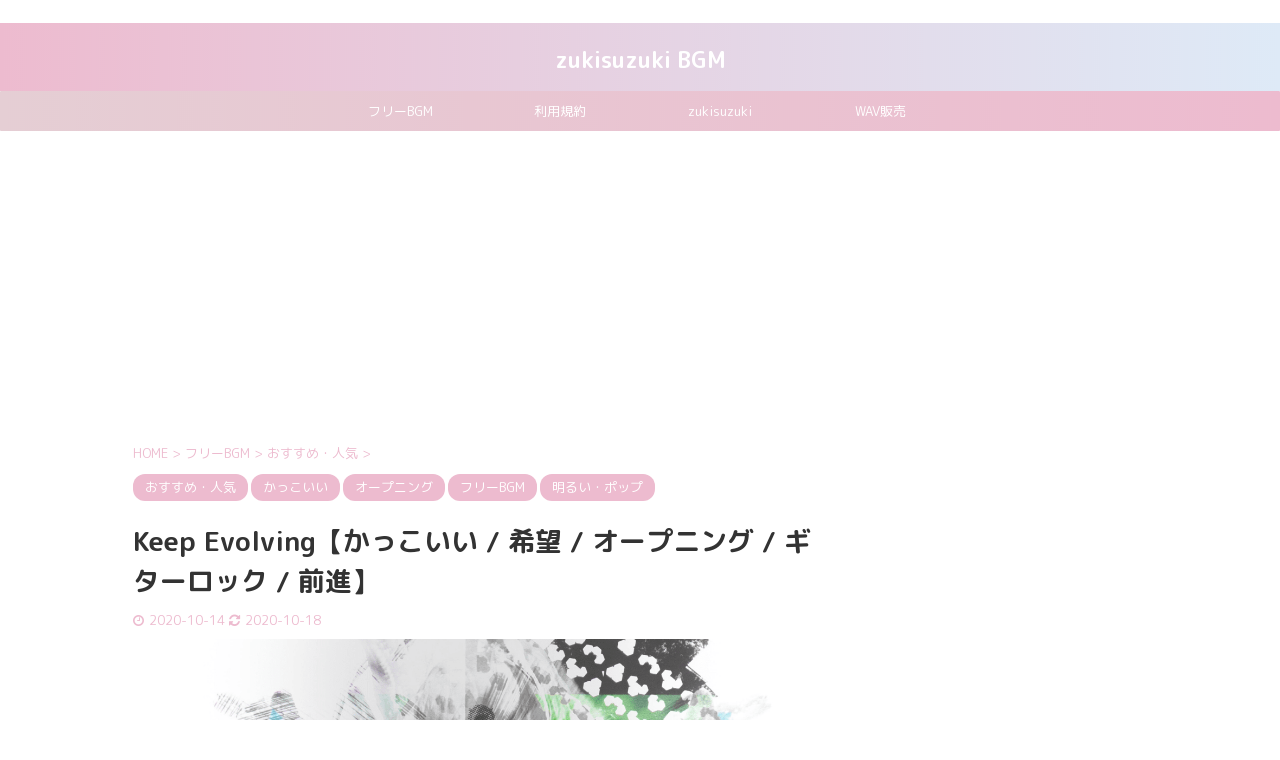

--- FILE ---
content_type: text/html; charset=UTF-8
request_url: https://zukisuzukibgm.com/keep-evolving/
body_size: 18160
content:

<!DOCTYPE html>
<!--[if lt IE 7]>
<html class="ie6" dir="ltr" lang="ja" prefix="og: https://ogp.me/ns#"> <![endif]-->
<!--[if IE 7]>
<html class="i7" dir="ltr" lang="ja" prefix="og: https://ogp.me/ns#"> <![endif]-->
<!--[if IE 8]>
<html class="ie" dir="ltr" lang="ja" prefix="og: https://ogp.me/ns#"> <![endif]-->
<!--[if gt IE 8]><!-->
<html dir="ltr" lang="ja" prefix="og: https://ogp.me/ns#" class="s-navi-search-overlay">
	<!--<![endif]-->
	<head prefix="og: http://ogp.me/ns# fb: http://ogp.me/ns/fb# article: http://ogp.me/ns/article#">
		<meta charset="UTF-8" >
		<meta name="viewport" content="width=device-width,initial-scale=1.0,user-scalable=no,viewport-fit=cover">
		<meta name="format-detection" content="telephone=no" >

		
		<link rel="alternate" type="application/rss+xml" title="zukisuzuki BGM RSS Feed" href="https://zukisuzukibgm.com/feed/" />
		<link rel="pingback" href="https://zukisuzukibgm.com/xmlrpc.php" >
		<!--[if lt IE 9]>
		<script src="https://zukisuzukibgm.com/wp-content/themes/affinger5/js/html5shiv.js"></script>
		<![endif]-->
				
		<!-- All in One SEO 4.9.3 - aioseo.com -->
	<meta name="robots" content="max-snippet:-1, max-image-preview:large, max-video-preview:-1" />
	<meta name="author" content="zukisuzuki BGM"/>
	<link rel="canonical" href="https://zukisuzukibgm.com/keep-evolving/" />
	<meta name="generator" content="All in One SEO (AIOSEO) 4.9.3" />
		<meta property="og:locale" content="ja_JP" />
		<meta property="og:site_name" content="zukisuzuki BGM" />
		<meta property="og:type" content="article" />
		<meta property="og:title" content="Keep Evolving【かっこいい / 希望 / オープニング / ギターロック / 前進】 | zukisuzuki BGM" />
		<meta property="og:url" content="https://zukisuzukibgm.com/keep-evolving/" />
		<meta property="og:image" content="https://zukisuzukibgm.com/wp-content/uploads/2020/08/1996e65026044530abde2fc3a7263ae8-scaled.jpg" />
		<meta property="og:image:secure_url" content="https://zukisuzukibgm.com/wp-content/uploads/2020/08/1996e65026044530abde2fc3a7263ae8-scaled.jpg" />
		<meta property="article:tag" content="おすすめ・人気" />
		<meta property="article:tag" content="かっこいい" />
		<meta property="article:tag" content="オープニング" />
		<meta property="article:tag" content="フリーbgm" />
		<meta property="article:tag" content="明るい・ポップ" />
		<meta property="article:tag" content="ギターロック" />
		<meta property="article:tag" content="前進" />
		<meta property="article:tag" content="希望" />
		<meta property="article:published_time" content="2020-10-14T10:00:16+00:00" />
		<meta property="article:modified_time" content="2020-10-17T23:42:09+00:00" />
		<meta name="twitter:card" content="summary" />
		<meta name="twitter:site" content="@zukisuzuki" />
		<meta name="twitter:title" content="Keep Evolving【かっこいい / 希望 / オープニング / ギターロック / 前進】 | zukisuzuki BGM" />
		<meta name="twitter:image" content="https://zukisuzukibgm.com/wp-content/uploads/2020/10/b4af4a925b17615964ac446ad4bb4c0a-9.png" />
		<script type="application/ld+json" class="aioseo-schema">
			{"@context":"https:\/\/schema.org","@graph":[{"@type":"Article","@id":"https:\/\/zukisuzukibgm.com\/keep-evolving\/#article","name":"Keep Evolving\u3010\u304b\u3063\u3053\u3044\u3044 \/ \u5e0c\u671b \/ \u30aa\u30fc\u30d7\u30cb\u30f3\u30b0 \/ \u30ae\u30bf\u30fc\u30ed\u30c3\u30af \/ \u524d\u9032\u3011 | zukisuzuki BGM","headline":"Keep Evolving\u3010\u304b\u3063\u3053\u3044\u3044 \/ \u5e0c\u671b \/ \u30aa\u30fc\u30d7\u30cb\u30f3\u30b0 \/ \u30ae\u30bf\u30fc\u30ed\u30c3\u30af \/ \u524d\u9032\u3011","author":{"@id":"https:\/\/zukisuzukibgm.com\/author\/phk65881\/#author"},"publisher":{"@id":"https:\/\/zukisuzukibgm.com\/#person"},"image":{"@type":"ImageObject","url":"https:\/\/zukisuzukibgm.com\/wp-content\/uploads\/2020\/10\/b4af4a925b17615964ac446ad4bb4c0a-9.png","width":1280,"height":720},"datePublished":"2020-10-14T19:00:16+09:00","dateModified":"2020-10-18T08:42:09+09:00","inLanguage":"ja","mainEntityOfPage":{"@id":"https:\/\/zukisuzukibgm.com\/keep-evolving\/#webpage"},"isPartOf":{"@id":"https:\/\/zukisuzukibgm.com\/keep-evolving\/#webpage"},"articleSection":"\u304a\u3059\u3059\u3081\u30fb\u4eba\u6c17, \u304b\u3063\u3053\u3044\u3044, \u30aa\u30fc\u30d7\u30cb\u30f3\u30b0, \u30d5\u30ea\u30fcBGM, \u660e\u308b\u3044\u30fb\u30dd\u30c3\u30d7, \u30ae\u30bf\u30fc\u30ed\u30c3\u30af, \u524d\u9032, \u5e0c\u671b"},{"@type":"BreadcrumbList","@id":"https:\/\/zukisuzukibgm.com\/keep-evolving\/#breadcrumblist","itemListElement":[{"@type":"ListItem","@id":"https:\/\/zukisuzukibgm.com#listItem","position":1,"name":"\u30db\u30fc\u30e0","item":"https:\/\/zukisuzukibgm.com","nextItem":{"@type":"ListItem","@id":"https:\/\/zukisuzukibgm.com\/category\/bgm\/#listItem","name":"\u30d5\u30ea\u30fcBGM"}},{"@type":"ListItem","@id":"https:\/\/zukisuzukibgm.com\/category\/bgm\/#listItem","position":2,"name":"\u30d5\u30ea\u30fcBGM","item":"https:\/\/zukisuzukibgm.com\/category\/bgm\/","nextItem":{"@type":"ListItem","@id":"https:\/\/zukisuzukibgm.com\/category\/bgm\/popular\/#listItem","name":"\u304a\u3059\u3059\u3081\u30fb\u4eba\u6c17"},"previousItem":{"@type":"ListItem","@id":"https:\/\/zukisuzukibgm.com#listItem","name":"\u30db\u30fc\u30e0"}},{"@type":"ListItem","@id":"https:\/\/zukisuzukibgm.com\/category\/bgm\/popular\/#listItem","position":3,"name":"\u304a\u3059\u3059\u3081\u30fb\u4eba\u6c17","item":"https:\/\/zukisuzukibgm.com\/category\/bgm\/popular\/","nextItem":{"@type":"ListItem","@id":"https:\/\/zukisuzukibgm.com\/keep-evolving\/#listItem","name":"Keep Evolving\u3010\u304b\u3063\u3053\u3044\u3044 \/ \u5e0c\u671b \/ \u30aa\u30fc\u30d7\u30cb\u30f3\u30b0 \/ \u30ae\u30bf\u30fc\u30ed\u30c3\u30af \/ \u524d\u9032\u3011"},"previousItem":{"@type":"ListItem","@id":"https:\/\/zukisuzukibgm.com\/category\/bgm\/#listItem","name":"\u30d5\u30ea\u30fcBGM"}},{"@type":"ListItem","@id":"https:\/\/zukisuzukibgm.com\/keep-evolving\/#listItem","position":4,"name":"Keep Evolving\u3010\u304b\u3063\u3053\u3044\u3044 \/ \u5e0c\u671b \/ \u30aa\u30fc\u30d7\u30cb\u30f3\u30b0 \/ \u30ae\u30bf\u30fc\u30ed\u30c3\u30af \/ \u524d\u9032\u3011","previousItem":{"@type":"ListItem","@id":"https:\/\/zukisuzukibgm.com\/category\/bgm\/popular\/#listItem","name":"\u304a\u3059\u3059\u3081\u30fb\u4eba\u6c17"}}]},{"@type":"Person","@id":"https:\/\/zukisuzukibgm.com\/#person","name":"zukisuzuki BGM","image":{"@type":"ImageObject","@id":"https:\/\/zukisuzukibgm.com\/keep-evolving\/#personImage","url":"https:\/\/zukisuzukibgm.com\/wp-content\/uploads\/2020\/08\/1996e65026044530abde2fc3a7263ae8-1-100x100.jpg","width":96,"height":96,"caption":"zukisuzuki BGM"}},{"@type":"Person","@id":"https:\/\/zukisuzukibgm.com\/author\/phk65881\/#author","url":"https:\/\/zukisuzukibgm.com\/author\/phk65881\/","name":"zukisuzuki BGM","image":{"@type":"ImageObject","@id":"https:\/\/zukisuzukibgm.com\/keep-evolving\/#authorImage","url":"https:\/\/zukisuzukibgm.com\/wp-content\/uploads\/2020\/08\/1996e65026044530abde2fc3a7263ae8-1-100x100.jpg","width":96,"height":96,"caption":"zukisuzuki BGM"}},{"@type":"WebPage","@id":"https:\/\/zukisuzukibgm.com\/keep-evolving\/#webpage","url":"https:\/\/zukisuzukibgm.com\/keep-evolving\/","name":"Keep Evolving\u3010\u304b\u3063\u3053\u3044\u3044 \/ \u5e0c\u671b \/ \u30aa\u30fc\u30d7\u30cb\u30f3\u30b0 \/ \u30ae\u30bf\u30fc\u30ed\u30c3\u30af \/ \u524d\u9032\u3011 | zukisuzuki BGM","inLanguage":"ja","isPartOf":{"@id":"https:\/\/zukisuzukibgm.com\/#website"},"breadcrumb":{"@id":"https:\/\/zukisuzukibgm.com\/keep-evolving\/#breadcrumblist"},"author":{"@id":"https:\/\/zukisuzukibgm.com\/author\/phk65881\/#author"},"creator":{"@id":"https:\/\/zukisuzukibgm.com\/author\/phk65881\/#author"},"image":{"@type":"ImageObject","url":"https:\/\/zukisuzukibgm.com\/wp-content\/uploads\/2020\/10\/b4af4a925b17615964ac446ad4bb4c0a-9.png","@id":"https:\/\/zukisuzukibgm.com\/keep-evolving\/#mainImage","width":1280,"height":720},"primaryImageOfPage":{"@id":"https:\/\/zukisuzukibgm.com\/keep-evolving\/#mainImage"},"datePublished":"2020-10-14T19:00:16+09:00","dateModified":"2020-10-18T08:42:09+09:00"},{"@type":"WebSite","@id":"https:\/\/zukisuzukibgm.com\/#website","url":"https:\/\/zukisuzukibgm.com\/","name":"zukisuzuki BGM","inLanguage":"ja","publisher":{"@id":"https:\/\/zukisuzukibgm.com\/#person"}}]}
		</script>
		<!-- All in One SEO -->

<title>Keep Evolving【かっこいい / 希望 / オープニング / ギターロック / 前進】 | zukisuzuki BGM</title>
<link rel='dns-prefetch' href='//ajax.googleapis.com' />
<style id='wp-img-auto-sizes-contain-inline-css' type='text/css'>
img:is([sizes=auto i],[sizes^="auto," i]){contain-intrinsic-size:3000px 1500px}
/*# sourceURL=wp-img-auto-sizes-contain-inline-css */
</style>
<style id='wp-emoji-styles-inline-css' type='text/css'>

	img.wp-smiley, img.emoji {
		display: inline !important;
		border: none !important;
		box-shadow: none !important;
		height: 1em !important;
		width: 1em !important;
		margin: 0 0.07em !important;
		vertical-align: -0.1em !important;
		background: none !important;
		padding: 0 !important;
	}
/*# sourceURL=wp-emoji-styles-inline-css */
</style>
<style id='wp-block-library-inline-css' type='text/css'>
:root{--wp-block-synced-color:#7a00df;--wp-block-synced-color--rgb:122,0,223;--wp-bound-block-color:var(--wp-block-synced-color);--wp-editor-canvas-background:#ddd;--wp-admin-theme-color:#007cba;--wp-admin-theme-color--rgb:0,124,186;--wp-admin-theme-color-darker-10:#006ba1;--wp-admin-theme-color-darker-10--rgb:0,107,160.5;--wp-admin-theme-color-darker-20:#005a87;--wp-admin-theme-color-darker-20--rgb:0,90,135;--wp-admin-border-width-focus:2px}@media (min-resolution:192dpi){:root{--wp-admin-border-width-focus:1.5px}}.wp-element-button{cursor:pointer}:root .has-very-light-gray-background-color{background-color:#eee}:root .has-very-dark-gray-background-color{background-color:#313131}:root .has-very-light-gray-color{color:#eee}:root .has-very-dark-gray-color{color:#313131}:root .has-vivid-green-cyan-to-vivid-cyan-blue-gradient-background{background:linear-gradient(135deg,#00d084,#0693e3)}:root .has-purple-crush-gradient-background{background:linear-gradient(135deg,#34e2e4,#4721fb 50%,#ab1dfe)}:root .has-hazy-dawn-gradient-background{background:linear-gradient(135deg,#faaca8,#dad0ec)}:root .has-subdued-olive-gradient-background{background:linear-gradient(135deg,#fafae1,#67a671)}:root .has-atomic-cream-gradient-background{background:linear-gradient(135deg,#fdd79a,#004a59)}:root .has-nightshade-gradient-background{background:linear-gradient(135deg,#330968,#31cdcf)}:root .has-midnight-gradient-background{background:linear-gradient(135deg,#020381,#2874fc)}:root{--wp--preset--font-size--normal:16px;--wp--preset--font-size--huge:42px}.has-regular-font-size{font-size:1em}.has-larger-font-size{font-size:2.625em}.has-normal-font-size{font-size:var(--wp--preset--font-size--normal)}.has-huge-font-size{font-size:var(--wp--preset--font-size--huge)}.has-text-align-center{text-align:center}.has-text-align-left{text-align:left}.has-text-align-right{text-align:right}.has-fit-text{white-space:nowrap!important}#end-resizable-editor-section{display:none}.aligncenter{clear:both}.items-justified-left{justify-content:flex-start}.items-justified-center{justify-content:center}.items-justified-right{justify-content:flex-end}.items-justified-space-between{justify-content:space-between}.screen-reader-text{border:0;clip-path:inset(50%);height:1px;margin:-1px;overflow:hidden;padding:0;position:absolute;width:1px;word-wrap:normal!important}.screen-reader-text:focus{background-color:#ddd;clip-path:none;color:#444;display:block;font-size:1em;height:auto;left:5px;line-height:normal;padding:15px 23px 14px;text-decoration:none;top:5px;width:auto;z-index:100000}html :where(.has-border-color){border-style:solid}html :where([style*=border-top-color]){border-top-style:solid}html :where([style*=border-right-color]){border-right-style:solid}html :where([style*=border-bottom-color]){border-bottom-style:solid}html :where([style*=border-left-color]){border-left-style:solid}html :where([style*=border-width]){border-style:solid}html :where([style*=border-top-width]){border-top-style:solid}html :where([style*=border-right-width]){border-right-style:solid}html :where([style*=border-bottom-width]){border-bottom-style:solid}html :where([style*=border-left-width]){border-left-style:solid}html :where(img[class*=wp-image-]){height:auto;max-width:100%}:where(figure){margin:0 0 1em}html :where(.is-position-sticky){--wp-admin--admin-bar--position-offset:var(--wp-admin--admin-bar--height,0px)}@media screen and (max-width:600px){html :where(.is-position-sticky){--wp-admin--admin-bar--position-offset:0px}}

/*# sourceURL=wp-block-library-inline-css */
</style><style id='global-styles-inline-css' type='text/css'>
:root{--wp--preset--aspect-ratio--square: 1;--wp--preset--aspect-ratio--4-3: 4/3;--wp--preset--aspect-ratio--3-4: 3/4;--wp--preset--aspect-ratio--3-2: 3/2;--wp--preset--aspect-ratio--2-3: 2/3;--wp--preset--aspect-ratio--16-9: 16/9;--wp--preset--aspect-ratio--9-16: 9/16;--wp--preset--color--black: #000000;--wp--preset--color--cyan-bluish-gray: #abb8c3;--wp--preset--color--white: #ffffff;--wp--preset--color--pale-pink: #f78da7;--wp--preset--color--vivid-red: #cf2e2e;--wp--preset--color--luminous-vivid-orange: #ff6900;--wp--preset--color--luminous-vivid-amber: #fcb900;--wp--preset--color--light-green-cyan: #7bdcb5;--wp--preset--color--vivid-green-cyan: #00d084;--wp--preset--color--pale-cyan-blue: #8ed1fc;--wp--preset--color--vivid-cyan-blue: #0693e3;--wp--preset--color--vivid-purple: #9b51e0;--wp--preset--color--soft-red: #e6514c;--wp--preset--color--light-grayish-red: #fdebee;--wp--preset--color--vivid-yellow: #ffc107;--wp--preset--color--very-pale-yellow: #fffde7;--wp--preset--color--very-light-gray: #fafafa;--wp--preset--color--very-dark-gray: #313131;--wp--preset--color--original-color-a: #43a047;--wp--preset--color--original-color-b: #795548;--wp--preset--color--original-color-c: #ec407a;--wp--preset--color--original-color-d: #9e9d24;--wp--preset--gradient--vivid-cyan-blue-to-vivid-purple: linear-gradient(135deg,rgb(6,147,227) 0%,rgb(155,81,224) 100%);--wp--preset--gradient--light-green-cyan-to-vivid-green-cyan: linear-gradient(135deg,rgb(122,220,180) 0%,rgb(0,208,130) 100%);--wp--preset--gradient--luminous-vivid-amber-to-luminous-vivid-orange: linear-gradient(135deg,rgb(252,185,0) 0%,rgb(255,105,0) 100%);--wp--preset--gradient--luminous-vivid-orange-to-vivid-red: linear-gradient(135deg,rgb(255,105,0) 0%,rgb(207,46,46) 100%);--wp--preset--gradient--very-light-gray-to-cyan-bluish-gray: linear-gradient(135deg,rgb(238,238,238) 0%,rgb(169,184,195) 100%);--wp--preset--gradient--cool-to-warm-spectrum: linear-gradient(135deg,rgb(74,234,220) 0%,rgb(151,120,209) 20%,rgb(207,42,186) 40%,rgb(238,44,130) 60%,rgb(251,105,98) 80%,rgb(254,248,76) 100%);--wp--preset--gradient--blush-light-purple: linear-gradient(135deg,rgb(255,206,236) 0%,rgb(152,150,240) 100%);--wp--preset--gradient--blush-bordeaux: linear-gradient(135deg,rgb(254,205,165) 0%,rgb(254,45,45) 50%,rgb(107,0,62) 100%);--wp--preset--gradient--luminous-dusk: linear-gradient(135deg,rgb(255,203,112) 0%,rgb(199,81,192) 50%,rgb(65,88,208) 100%);--wp--preset--gradient--pale-ocean: linear-gradient(135deg,rgb(255,245,203) 0%,rgb(182,227,212) 50%,rgb(51,167,181) 100%);--wp--preset--gradient--electric-grass: linear-gradient(135deg,rgb(202,248,128) 0%,rgb(113,206,126) 100%);--wp--preset--gradient--midnight: linear-gradient(135deg,rgb(2,3,129) 0%,rgb(40,116,252) 100%);--wp--preset--font-size--small: 13px;--wp--preset--font-size--medium: 20px;--wp--preset--font-size--large: 36px;--wp--preset--font-size--x-large: 42px;--wp--preset--spacing--20: 0.44rem;--wp--preset--spacing--30: 0.67rem;--wp--preset--spacing--40: 1rem;--wp--preset--spacing--50: 1.5rem;--wp--preset--spacing--60: 2.25rem;--wp--preset--spacing--70: 3.38rem;--wp--preset--spacing--80: 5.06rem;--wp--preset--shadow--natural: 6px 6px 9px rgba(0, 0, 0, 0.2);--wp--preset--shadow--deep: 12px 12px 50px rgba(0, 0, 0, 0.4);--wp--preset--shadow--sharp: 6px 6px 0px rgba(0, 0, 0, 0.2);--wp--preset--shadow--outlined: 6px 6px 0px -3px rgb(255, 255, 255), 6px 6px rgb(0, 0, 0);--wp--preset--shadow--crisp: 6px 6px 0px rgb(0, 0, 0);}:where(.is-layout-flex){gap: 0.5em;}:where(.is-layout-grid){gap: 0.5em;}body .is-layout-flex{display: flex;}.is-layout-flex{flex-wrap: wrap;align-items: center;}.is-layout-flex > :is(*, div){margin: 0;}body .is-layout-grid{display: grid;}.is-layout-grid > :is(*, div){margin: 0;}:where(.wp-block-columns.is-layout-flex){gap: 2em;}:where(.wp-block-columns.is-layout-grid){gap: 2em;}:where(.wp-block-post-template.is-layout-flex){gap: 1.25em;}:where(.wp-block-post-template.is-layout-grid){gap: 1.25em;}.has-black-color{color: var(--wp--preset--color--black) !important;}.has-cyan-bluish-gray-color{color: var(--wp--preset--color--cyan-bluish-gray) !important;}.has-white-color{color: var(--wp--preset--color--white) !important;}.has-pale-pink-color{color: var(--wp--preset--color--pale-pink) !important;}.has-vivid-red-color{color: var(--wp--preset--color--vivid-red) !important;}.has-luminous-vivid-orange-color{color: var(--wp--preset--color--luminous-vivid-orange) !important;}.has-luminous-vivid-amber-color{color: var(--wp--preset--color--luminous-vivid-amber) !important;}.has-light-green-cyan-color{color: var(--wp--preset--color--light-green-cyan) !important;}.has-vivid-green-cyan-color{color: var(--wp--preset--color--vivid-green-cyan) !important;}.has-pale-cyan-blue-color{color: var(--wp--preset--color--pale-cyan-blue) !important;}.has-vivid-cyan-blue-color{color: var(--wp--preset--color--vivid-cyan-blue) !important;}.has-vivid-purple-color{color: var(--wp--preset--color--vivid-purple) !important;}.has-black-background-color{background-color: var(--wp--preset--color--black) !important;}.has-cyan-bluish-gray-background-color{background-color: var(--wp--preset--color--cyan-bluish-gray) !important;}.has-white-background-color{background-color: var(--wp--preset--color--white) !important;}.has-pale-pink-background-color{background-color: var(--wp--preset--color--pale-pink) !important;}.has-vivid-red-background-color{background-color: var(--wp--preset--color--vivid-red) !important;}.has-luminous-vivid-orange-background-color{background-color: var(--wp--preset--color--luminous-vivid-orange) !important;}.has-luminous-vivid-amber-background-color{background-color: var(--wp--preset--color--luminous-vivid-amber) !important;}.has-light-green-cyan-background-color{background-color: var(--wp--preset--color--light-green-cyan) !important;}.has-vivid-green-cyan-background-color{background-color: var(--wp--preset--color--vivid-green-cyan) !important;}.has-pale-cyan-blue-background-color{background-color: var(--wp--preset--color--pale-cyan-blue) !important;}.has-vivid-cyan-blue-background-color{background-color: var(--wp--preset--color--vivid-cyan-blue) !important;}.has-vivid-purple-background-color{background-color: var(--wp--preset--color--vivid-purple) !important;}.has-black-border-color{border-color: var(--wp--preset--color--black) !important;}.has-cyan-bluish-gray-border-color{border-color: var(--wp--preset--color--cyan-bluish-gray) !important;}.has-white-border-color{border-color: var(--wp--preset--color--white) !important;}.has-pale-pink-border-color{border-color: var(--wp--preset--color--pale-pink) !important;}.has-vivid-red-border-color{border-color: var(--wp--preset--color--vivid-red) !important;}.has-luminous-vivid-orange-border-color{border-color: var(--wp--preset--color--luminous-vivid-orange) !important;}.has-luminous-vivid-amber-border-color{border-color: var(--wp--preset--color--luminous-vivid-amber) !important;}.has-light-green-cyan-border-color{border-color: var(--wp--preset--color--light-green-cyan) !important;}.has-vivid-green-cyan-border-color{border-color: var(--wp--preset--color--vivid-green-cyan) !important;}.has-pale-cyan-blue-border-color{border-color: var(--wp--preset--color--pale-cyan-blue) !important;}.has-vivid-cyan-blue-border-color{border-color: var(--wp--preset--color--vivid-cyan-blue) !important;}.has-vivid-purple-border-color{border-color: var(--wp--preset--color--vivid-purple) !important;}.has-vivid-cyan-blue-to-vivid-purple-gradient-background{background: var(--wp--preset--gradient--vivid-cyan-blue-to-vivid-purple) !important;}.has-light-green-cyan-to-vivid-green-cyan-gradient-background{background: var(--wp--preset--gradient--light-green-cyan-to-vivid-green-cyan) !important;}.has-luminous-vivid-amber-to-luminous-vivid-orange-gradient-background{background: var(--wp--preset--gradient--luminous-vivid-amber-to-luminous-vivid-orange) !important;}.has-luminous-vivid-orange-to-vivid-red-gradient-background{background: var(--wp--preset--gradient--luminous-vivid-orange-to-vivid-red) !important;}.has-very-light-gray-to-cyan-bluish-gray-gradient-background{background: var(--wp--preset--gradient--very-light-gray-to-cyan-bluish-gray) !important;}.has-cool-to-warm-spectrum-gradient-background{background: var(--wp--preset--gradient--cool-to-warm-spectrum) !important;}.has-blush-light-purple-gradient-background{background: var(--wp--preset--gradient--blush-light-purple) !important;}.has-blush-bordeaux-gradient-background{background: var(--wp--preset--gradient--blush-bordeaux) !important;}.has-luminous-dusk-gradient-background{background: var(--wp--preset--gradient--luminous-dusk) !important;}.has-pale-ocean-gradient-background{background: var(--wp--preset--gradient--pale-ocean) !important;}.has-electric-grass-gradient-background{background: var(--wp--preset--gradient--electric-grass) !important;}.has-midnight-gradient-background{background: var(--wp--preset--gradient--midnight) !important;}.has-small-font-size{font-size: var(--wp--preset--font-size--small) !important;}.has-medium-font-size{font-size: var(--wp--preset--font-size--medium) !important;}.has-large-font-size{font-size: var(--wp--preset--font-size--large) !important;}.has-x-large-font-size{font-size: var(--wp--preset--font-size--x-large) !important;}
/*# sourceURL=global-styles-inline-css */
</style>

<style id='classic-theme-styles-inline-css' type='text/css'>
/*! This file is auto-generated */
.wp-block-button__link{color:#fff;background-color:#32373c;border-radius:9999px;box-shadow:none;text-decoration:none;padding:calc(.667em + 2px) calc(1.333em + 2px);font-size:1.125em}.wp-block-file__button{background:#32373c;color:#fff;text-decoration:none}
/*# sourceURL=/wp-includes/css/classic-themes.min.css */
</style>
<link rel='stylesheet' id='contact-form-7-css' href='https://zukisuzukibgm.com/wp-content/plugins/contact-form-7/includes/css/styles.css?ver=6.1.4' type='text/css' media='all' />
<link rel='stylesheet' id='lana-downloads-manager-css' href='https://zukisuzukibgm.com/wp-content/plugins/lana-downloads-manager//assets/css/lana-downloads-manager.css?ver=1.12.0' type='text/css' media='all' />
<link rel='stylesheet' id='pz-linkcard-css-css' href='//zukisuzukibgm.com/wp-content/uploads/pz-linkcard/style/style.min.css?ver=2.5.8.5' type='text/css' media='all' />
<link rel='stylesheet' id='ppress-frontend-css' href='https://zukisuzukibgm.com/wp-content/plugins/wp-user-avatar/assets/css/frontend.min.css?ver=4.16.8' type='text/css' media='all' />
<link rel='stylesheet' id='ppress-flatpickr-css' href='https://zukisuzukibgm.com/wp-content/plugins/wp-user-avatar/assets/flatpickr/flatpickr.min.css?ver=4.16.8' type='text/css' media='all' />
<link rel='stylesheet' id='ppress-select2-css' href='https://zukisuzukibgm.com/wp-content/plugins/wp-user-avatar/assets/select2/select2.min.css?ver=6.9' type='text/css' media='all' />
<link rel='stylesheet' id='normalize-css' href='https://zukisuzukibgm.com/wp-content/themes/affinger5/css/normalize.css?ver=1.5.9' type='text/css' media='all' />
<link rel='stylesheet' id='font-awesome-css' href='https://zukisuzukibgm.com/wp-content/themes/affinger5/css/fontawesome/css/font-awesome.min.css?ver=4.7.0' type='text/css' media='all' />
<link rel='stylesheet' id='font-awesome-animation-css' href='https://zukisuzukibgm.com/wp-content/themes/affinger5/css/fontawesome/css/font-awesome-animation.min.css?ver=6.9' type='text/css' media='all' />
<link rel='stylesheet' id='st_svg-css' href='https://zukisuzukibgm.com/wp-content/themes/affinger5/st_svg/style.css?ver=6.9' type='text/css' media='all' />
<link rel='stylesheet' id='slick-css' href='https://zukisuzukibgm.com/wp-content/themes/affinger5/vendor/slick/slick.css?ver=1.8.0' type='text/css' media='all' />
<link rel='stylesheet' id='slick-theme-css' href='https://zukisuzukibgm.com/wp-content/themes/affinger5/vendor/slick/slick-theme.css?ver=1.8.0' type='text/css' media='all' />
<link rel='stylesheet' id='fonts-googleapis-roundedmplus1c-css' href='//fonts.googleapis.com/css?family=M+PLUS+Rounded+1c%3A400%2C700&#038;display=swap&#038;subset=japanese&#038;ver=6.9' type='text/css' media='all' />
<link rel='stylesheet' id='style-css' href='https://zukisuzukibgm.com/wp-content/themes/affinger5/style.css?ver=6.9' type='text/css' media='all' />
<link rel='stylesheet' id='child-style-css' href='https://zukisuzukibgm.com/wp-content/themes/affinger5-child/style.css?ver=6.9' type='text/css' media='all' />
<link rel='stylesheet' id='single-css' href='https://zukisuzukibgm.com/wp-content/themes/affinger5/st-rankcss.php' type='text/css' media='all' />
<link rel='stylesheet' id='st-themecss-css' href='https://zukisuzukibgm.com/wp-content/themes/affinger5/st-themecss-loader.php?ver=6.9' type='text/css' media='all' />
<script type="text/javascript" src="//ajax.googleapis.com/ajax/libs/jquery/1.11.3/jquery.min.js?ver=1.11.3" id="jquery-js"></script>
<script type="text/javascript" src="https://zukisuzukibgm.com/wp-content/plugins/wp-user-avatar/assets/flatpickr/flatpickr.min.js?ver=4.16.8" id="ppress-flatpickr-js"></script>
<script type="text/javascript" src="https://zukisuzukibgm.com/wp-content/plugins/wp-user-avatar/assets/select2/select2.min.js?ver=4.16.8" id="ppress-select2-js"></script>
<link rel="https://api.w.org/" href="https://zukisuzukibgm.com/wp-json/" /><link rel="alternate" title="JSON" type="application/json" href="https://zukisuzukibgm.com/wp-json/wp/v2/posts/2983" /><link rel='shortlink' href='https://zukisuzukibgm.com/?p=2983' />
<meta name="robots" content="index, follow" />
<meta name="thumbnail" content="https://zukisuzukibgm.com/wp-content/uploads/2020/10/b4af4a925b17615964ac446ad4bb4c0a-9.png">
<!-- Google tag (gtag.js) -->
<script async src="https://www.googletagmanager.com/gtag/js?id=G-62R2C0MY4H"></script>
<script>
  window.dataLayer = window.dataLayer || [];
  function gtag(){dataLayer.push(arguments);}
  gtag('js', new Date());

  gtag('config', 'G-62R2C0MY4H');
</script>

<!-- Google Tag Manager -->
<script>(function(w,d,s,l,i){w[l]=w[l]||[];w[l].push({'gtm.start':
new Date().getTime(),event:'gtm.js'});var f=d.getElementsByTagName(s)[0],
j=d.createElement(s),dl=l!='dataLayer'?'&l='+l:'';j.async=true;j.src=
'https://www.googletagmanager.com/gtm.js?id='+i+dl;f.parentNode.insertBefore(j,f);
})(window,document,'script','dataLayer','GTM-WD2PPDQ');</script>
<!-- End Google Tag Manager -->

<style type="text/css">
@media print, screen and (min-width: 960px) {
	.home #st-header-cardlink {
		max-width:1210px;
		padding-left:70px;
		padding-right:70px;
box-sizing:border-box;
	}
}
</style>
<link rel="canonical" href="https://zukisuzukibgm.com/keep-evolving/" />
<style type="text/css" id="custom-background-css">
body.custom-background { background-color: #ffffff; }
</style>
						<!-- OGP -->
	
						<meta name="twitter:card" content="summary_large_image">
				<meta name="twitter:site" content="@zukisuzuki">
		<meta name="twitter:title" content="Keep Evolving【かっこいい / 希望 / オープニング / ギターロック / 前進】">
		<meta name="twitter:description" content="Keep Evolving ダウンロードはこちら&#x1f447;Download 6706">
		<meta name="twitter:image" content="https://zukisuzukibgm.com/wp-content/uploads/2020/10/b4af4a925b17615964ac446ad4bb4c0a-9.png">
		<!-- /OGP -->
		


<script>
	jQuery(function(){
		jQuery('.st-btn-open').click(function(){
			jQuery(this).next('.st-slidebox').stop(true, true).slideToggle();
			jQuery(this).addClass('st-btn-open-click');
		});
	});
</script>

	<script>
		jQuery(function(){
		jQuery('.post h2 , .h2modoki').wrapInner('<span class="st-dash-design"></span>');
		}) 
	</script>

<script>
	jQuery(function(){
		jQuery("#toc_container:not(:has(ul ul))").addClass("only-toc");
		jQuery(".st-ac-box ul:has(.cat-item)").each(function(){
			jQuery(this).addClass("st-ac-cat");
		});
	});
</script>

<script>
	jQuery(function(){
							jQuery( '.post h5:not(.st-css-no):not(.st-matome):not(.rankh5):not(.point):not(.st-cardbox-t):not(.popular-t):not(.kanren-t):not(.popular-t)' ).wrap( '<div class="st-h5husen-shadow"></div>' );
			jQuery( '.h5modoki' ).wrap( '<div class="st-h5husen-shadow"></div>' );
				jQuery('.st-star').parent('.rankh4').css('padding-bottom','5px'); // スターがある場合のランキング見出し調整
	});
</script>


				<!--Twitterカード-->
        <meta name = "twitter:card" content="summary_large_image">
        <meta name = "twitter:image" content="https://zukisuzukibgm.com/wp-content/uploads/2020/08/3e2d3cff95504b26dadb9ef6645c0b90-1.png">
        <!--Twitterカードここまで-->
		<script data-ad-client="ca-pub-8294477600742535" async src="https://pagead2.googlesyndication.com/pagead/js/adsbygoogle.js"></script>
	<link rel='stylesheet' id='mediaelement-css' href='https://zukisuzukibgm.com/wp-includes/js/mediaelement/mediaelementplayer-legacy.min.css?ver=4.2.17' type='text/css' media='all' />
<link rel='stylesheet' id='wp-mediaelement-css' href='https://zukisuzukibgm.com/wp-includes/js/mediaelement/wp-mediaelement.min.css?ver=6.9' type='text/css' media='all' />
</head>
	<body class="wp-singular post-template-default single single-post postid-2983 single-format-standard custom-background wp-theme-affinger5 wp-child-theme-affinger5-child not-front-page" >
				<div id="st-ami">
				<div id="wrapper" class="">
				<div id="wrapper-in">
					<header id="st-headwide">
						<div id="headbox-bg">
							<div id="headbox">

								<nav id="s-navi" class="pcnone" data-st-nav data-st-nav-type="normal">
		<dl class="acordion is-active" data-st-nav-primary>
			<dt class="trigger">
				<p class="acordion_button"><span class="op op-menu has-text"><i class="fa st-svg-menu_thin"></i></span></p>

				
				
							<!-- 追加メニュー -->
							
							<!-- 追加メニュー2 -->
							
							</dt>

			<dd class="acordion_tree">
				<div class="acordion_tree_content">

											<div class="st-ac-box">
							<div id="search-3" class="st-widgets-box ac-widgets-top widget_search"><div id="search" class="search-custom-d">
	<form method="get" id="searchform" action="https://zukisuzukibgm.com/">
		<label class="hidden" for="s">
					</label>
		<input type="text" placeholder="" value="" name="s" id="s" />
		<input type="submit" value="&#xf002;" class="fa" id="searchsubmit" />
	</form>
</div>
<!-- /stinger --> 
</div>						</div>
					

												<div class="menu-%e3%83%a1%e3%83%8b%e3%83%a5%e3%83%bc-container"><ul id="menu-%e3%83%a1%e3%83%8b%e3%83%a5%e3%83%bc" class="menu"><li id="menu-item-22" class="menu-item menu-item-type-taxonomy menu-item-object-category current-post-ancestor current-menu-parent current-post-parent menu-item-has-children menu-item-22"><a href="https://zukisuzukibgm.com/category/bgm/"><span class="menu-item-label">フリーBGM</span></a>
<ul class="sub-menu">
	<li id="menu-item-46" class="menu-item menu-item-type-taxonomy menu-item-object-category current-post-ancestor current-menu-parent current-post-parent menu-item-46"><a href="https://zukisuzukibgm.com/category/bgm/popular/"><span class="menu-item-label">おすすめ・人気</span></a></li>
	<li id="menu-item-47" class="menu-item menu-item-type-taxonomy menu-item-object-category current-post-ancestor current-menu-parent current-post-parent menu-item-47"><a href="https://zukisuzukibgm.com/category/bgm/cool/"><span class="menu-item-label">かっこいい</span></a></li>
	<li id="menu-item-54" class="menu-item menu-item-type-taxonomy menu-item-object-category current-post-ancestor current-menu-parent current-post-parent menu-item-54"><a href="https://zukisuzukibgm.com/category/bgm/pop/"><span class="menu-item-label">明るい・ポップ</span></a></li>
	<li id="menu-item-52" class="menu-item menu-item-type-taxonomy menu-item-object-category menu-item-52"><a href="https://zukisuzukibgm.com/category/bgm/chill/"><span class="menu-item-label">チル・穏やか</span></a></li>
	<li id="menu-item-50" class="menu-item menu-item-type-taxonomy menu-item-object-category current-post-ancestor current-menu-parent current-post-parent menu-item-50"><a href="https://zukisuzukibgm.com/category/bgm/opening/"><span class="menu-item-label">オープニング</span></a></li>
	<li id="menu-item-51" class="menu-item menu-item-type-taxonomy menu-item-object-category menu-item-51"><a href="https://zukisuzukibgm.com/category/bgm/cafe-music/"><span class="menu-item-label">カフェミュージック</span></a></li>
	<li id="menu-item-49" class="menu-item menu-item-type-taxonomy menu-item-object-category menu-item-49"><a href="https://zukisuzukibgm.com/category/bgm/alternative/"><span class="menu-item-label">オルタナティヴ</span></a></li>
	<li id="menu-item-48" class="menu-item menu-item-type-taxonomy menu-item-object-category menu-item-48"><a href="https://zukisuzukibgm.com/category/bgm/electro/"><span class="menu-item-label">エレクトロ</span></a></li>
	<li id="menu-item-53" class="menu-item menu-item-type-taxonomy menu-item-object-category menu-item-53"><a href="https://zukisuzukibgm.com/category/bgm/mellow/"><span class="menu-item-label">メロウ・切ない</span></a></li>
	<li id="menu-item-161" class="menu-item menu-item-type-taxonomy menu-item-object-category menu-item-161"><a href="https://zukisuzukibgm.com/category/bgm/se/"><span class="menu-item-label">劇伴・SE</span></a></li>
</ul>
</li>
<li id="menu-item-59" class="menu-item menu-item-type-custom menu-item-object-custom menu-item-59"><a href="https://zukisuzukibgm.com/terms/"><span class="menu-item-label">利用規約</span></a></li>
<li id="menu-item-82" class="menu-item menu-item-type-custom menu-item-object-custom menu-item-82"><a href="https://zukisuzukibgm.com/zukisuzuki/"><span class="menu-item-label">zukisuzuki</span></a></li>
<li id="menu-item-3783" class="menu-item menu-item-type-custom menu-item-object-custom menu-item-3783"><a href="https://zukisuzukibgm.com/wav_buy/"><span class="menu-item-label">WAV販売</span></a></li>
</ul></div>						<div class="clear"></div>

					
				</div>
			</dd>

					</dl>

					</nav>

								<div id="header-l">
									
									<div id="st-text-logo">
										
            
			
				<!-- キャプション -->
				                
					              		 	 <p class="descr sitenametop">
               		     	               			 </p>
					                    
				                
				<!-- ロゴ又はブログ名 -->
				              		  <p class="sitename"><a href="https://zukisuzukibgm.com/">
                  		                      		    zukisuzuki BGM                   		               		  </a></p>
            					<!-- ロゴ又はブログ名ここまで -->

			    
		
    									</div>
								</div><!-- /#header-l -->

								<div id="header-r" class="smanone">
									
								</div><!-- /#header-r -->
							</div><!-- /#headbox-bg -->
						</div><!-- /#headbox clearfix -->

						
						
						
						
											
<div id="gazou-wide">
			<div id="st-menubox">
			<div id="st-menuwide">
				<nav class="smanone clearfix"><ul id="menu-%e3%83%a1%e3%83%8b%e3%83%a5%e3%83%bc-1" class="menu"><li class="menu-item menu-item-type-taxonomy menu-item-object-category current-post-ancestor current-menu-parent current-post-parent menu-item-has-children menu-item-22"><a href="https://zukisuzukibgm.com/category/bgm/">フリーBGM</a>
<ul class="sub-menu">
	<li class="menu-item menu-item-type-taxonomy menu-item-object-category current-post-ancestor current-menu-parent current-post-parent menu-item-46"><a href="https://zukisuzukibgm.com/category/bgm/popular/">おすすめ・人気</a></li>
	<li class="menu-item menu-item-type-taxonomy menu-item-object-category current-post-ancestor current-menu-parent current-post-parent menu-item-47"><a href="https://zukisuzukibgm.com/category/bgm/cool/">かっこいい</a></li>
	<li class="menu-item menu-item-type-taxonomy menu-item-object-category current-post-ancestor current-menu-parent current-post-parent menu-item-54"><a href="https://zukisuzukibgm.com/category/bgm/pop/">明るい・ポップ</a></li>
	<li class="menu-item menu-item-type-taxonomy menu-item-object-category menu-item-52"><a href="https://zukisuzukibgm.com/category/bgm/chill/">チル・穏やか</a></li>
	<li class="menu-item menu-item-type-taxonomy menu-item-object-category current-post-ancestor current-menu-parent current-post-parent menu-item-50"><a href="https://zukisuzukibgm.com/category/bgm/opening/">オープニング</a></li>
	<li class="menu-item menu-item-type-taxonomy menu-item-object-category menu-item-51"><a href="https://zukisuzukibgm.com/category/bgm/cafe-music/">カフェミュージック</a></li>
	<li class="menu-item menu-item-type-taxonomy menu-item-object-category menu-item-49"><a href="https://zukisuzukibgm.com/category/bgm/alternative/">オルタナティヴ</a></li>
	<li class="menu-item menu-item-type-taxonomy menu-item-object-category menu-item-48"><a href="https://zukisuzukibgm.com/category/bgm/electro/">エレクトロ</a></li>
	<li class="menu-item menu-item-type-taxonomy menu-item-object-category menu-item-53"><a href="https://zukisuzukibgm.com/category/bgm/mellow/">メロウ・切ない</a></li>
	<li class="menu-item menu-item-type-taxonomy menu-item-object-category menu-item-161"><a href="https://zukisuzukibgm.com/category/bgm/se/">劇伴・SE</a></li>
</ul>
</li>
<li class="menu-item menu-item-type-custom menu-item-object-custom menu-item-59"><a href="https://zukisuzukibgm.com/terms/">利用規約</a></li>
<li class="menu-item menu-item-type-custom menu-item-object-custom menu-item-82"><a href="https://zukisuzukibgm.com/zukisuzuki/">zukisuzuki</a></li>
<li class="menu-item menu-item-type-custom menu-item-object-custom menu-item-3783"><a href="https://zukisuzukibgm.com/wav_buy/">WAV販売</a></li>
</ul></nav>			</div>
		</div>
				</div>
					
					
					</header>

					

					<div id="content-w">

					
					
					
	
			<div id="st-header-post-under-box" class="st-header-post-no-data "
		     style="">
			<div class="st-dark-cover">
							</div>
		</div>
	

<div id="content" class="clearfix">
	<div id="contentInner">
		<main>
			<article>
									<div id="post-2983" class="st-post post-2983 post type-post status-publish format-standard has-post-thumbnail hentry category-popular category-cool category-opening category-bgm category-pop tag-24 tag-289 tag-288">
				
					
					
																		<div id="custom_html-16" class="widget_text st-widgets-box post-widgets-top widget_custom_html"><div class="textwidget custom-html-widget"><script async src="https://pagead2.googlesyndication.com/pagead/js/adsbygoogle.js"></script>
<!-- リンクの代わりPC -->
<ins class="adsbygoogle"
     style="display:block"
     data-ad-client="ca-pub-8294477600742535"
     data-ad-slot="1223767357"
     data-ad-format="auto"
     data-full-width-responsive="true"></ins>
<script>
     (adsbygoogle = window.adsbygoogle || []).push({});
</script></div></div>											
					<!--ぱんくず -->
											<div
							id="breadcrumb">
							<ol itemscope itemtype="http://schema.org/BreadcrumbList">
								<li itemprop="itemListElement" itemscope itemtype="http://schema.org/ListItem">
									<a href="https://zukisuzukibgm.com" itemprop="item">
										<span itemprop="name">HOME</span>
									</a>
									&gt;
									<meta itemprop="position" content="1"/>
								</li>

								
																	<li itemprop="itemListElement" itemscope itemtype="http://schema.org/ListItem">
										<a href="https://zukisuzukibgm.com/category/bgm/" itemprop="item">
											<span
												itemprop="name">フリーBGM</span>
										</a>
										&gt;
										<meta itemprop="position" content="2"/>
									</li>
																										<li itemprop="itemListElement" itemscope itemtype="http://schema.org/ListItem">
										<a href="https://zukisuzukibgm.com/category/bgm/popular/" itemprop="item">
											<span
												itemprop="name">おすすめ・人気</span>
										</a>
										&gt;
										<meta itemprop="position" content="3"/>
									</li>
																								</ol>

													</div>
										<!--/ ぱんくず -->

					<!--ループ開始 -->
										
																									<p class="st-catgroup">
								<a href="https://zukisuzukibgm.com/category/bgm/popular/" title="View all posts in おすすめ・人気" rel="category tag"><span class="catname st-catid11">おすすめ・人気</span></a> <a href="https://zukisuzukibgm.com/category/bgm/cool/" title="View all posts in かっこいい" rel="category tag"><span class="catname st-catid12">かっこいい</span></a> <a href="https://zukisuzukibgm.com/category/bgm/opening/" title="View all posts in オープニング" rel="category tag"><span class="catname st-catid15">オープニング</span></a> <a href="https://zukisuzukibgm.com/category/bgm/" title="View all posts in フリーBGM" rel="category tag"><span class="catname st-catid5">フリーBGM</span></a> <a href="https://zukisuzukibgm.com/category/bgm/pop/" title="View all posts in 明るい・ポップ" rel="category tag"><span class="catname st-catid13">明るい・ポップ</span></a>							</p>
						
						<h1 class="entry-title">Keep Evolving【かっこいい / 希望 / オープニング / ギターロック / 前進】</h1>

						
	<div class="blogbox ">
		<p><span class="kdate">
												<i class="fa fa-clock-o"></i>2020-10-14								<i class="fa fa-refresh"></i><time class="updated" datetime="2020-10-18T08:42:09+0900">2020-10-18</time>
					</span></p>
	</div>
					
					
					<div class="mainbox">
						<div id="nocopy" ><!-- コピー禁止エリアここから -->
																<div class=" st-eyecatch-under">
		<img width="1280" height="720" src="https://zukisuzukibgm.com/wp-content/uploads/2020/10/b4af4a925b17615964ac446ad4bb4c0a-9.png" class="attachment-full size-full wp-post-image" alt="" decoding="async" fetchpriority="high" srcset="https://zukisuzukibgm.com/wp-content/uploads/2020/10/b4af4a925b17615964ac446ad4bb4c0a-9.png 1280w, https://zukisuzukibgm.com/wp-content/uploads/2020/10/b4af4a925b17615964ac446ad4bb4c0a-9-300x169.png 300w, https://zukisuzukibgm.com/wp-content/uploads/2020/10/b4af4a925b17615964ac446ad4bb4c0a-9-1024x576.png 1024w, https://zukisuzukibgm.com/wp-content/uploads/2020/10/b4af4a925b17615964ac446ad4bb4c0a-9-768x432.png 768w" sizes="(max-width: 1280px) 100vw, 1280px" />
	
	</div>
							
							
							
							<div class="entry-content">
								<div class="wp-playlist wp-audio-playlist wp-playlist-light">
			<div class="wp-playlist-current-item"></div>
		<audio controls="controls" preload="none" width="952"
			></audio>
	<div class="wp-playlist-next"></div>
	<div class="wp-playlist-prev"></div>
	<noscript>
	<ol>
		<li><a href='https://zukisuzukibgm.com/wp-content/uploads/2020/10/Keep-Evolving.mp3'>Keep Evolving</a></li>	</ol>
	</noscript>
	<script type="application/json" class="wp-playlist-script">{"type":"audio","tracklist":false,"tracknumbers":true,"images":false,"artists":false,"tracks":[{"src":"https://zukisuzukibgm.com/wp-content/uploads/2020/10/Keep-Evolving.mp3","type":"audio/mpeg","title":"Keep Evolving","caption":"","description":"\"Keep Evolving\" (zukisuzuki \u300cMP3\u300d\u3088\u308a)","meta":{"artist":"zukisuzuki","length_formatted":"2:44"},"image":{"src":"https://zukisuzukibgm.com/wp-includes/images/media/audio.svg","width":48,"height":64},"thumb":{"src":"https://zukisuzukibgm.com/wp-includes/images/media/audio.svg","width":48,"height":64}}]}</script>
</div>
	
<p><b>ダウンロードはこちら</b>&#x1f447;<div class="lana-download-shortcode"><p><a class="btn btn-primary lana-download" href="https://zukisuzukibgm.com/download/keep-evolving/" role="button">Download <span class="badge">6706</span></a></p></div></p>
							</div>
						</div><!-- コピー禁止エリアここまで -->

												
					<div class="adbox">
				
									<div class="textwidget custom-html-widget"><script async src="https://pagead2.googlesyndication.com/pagead/js/adsbygoogle.js?client=ca-pub-8294477600742535"
     crossorigin="anonymous"></script>
<!-- レクタングル横並び1 -->
<ins class="adsbygoogle"
     style="display:inline-block;width:336px;height:280px"
     data-ad-client="ca-pub-8294477600742535"
     data-ad-slot="2338357372"></ins>
<script>
     (adsbygoogle = window.adsbygoogle || []).push({});
</script></div>					        
	
									<div style="padding-top:10px;">
						
					<div class="textwidget custom-html-widget"><script async src="https://pagead2.googlesyndication.com/pagead/js/adsbygoogle.js?client=ca-pub-8294477600742535"
     crossorigin="anonymous"></script>
<!-- レクタングル横並び1 -->
<ins class="adsbygoogle"
     style="display:inline-block;width:336px;height:280px"
     data-ad-client="ca-pub-8294477600742535"
     data-ad-slot="2338357372"></ins>
<script>
     (adsbygoogle = window.adsbygoogle || []).push({});
</script>
</div>		        
	
					</div>
							</div>
			

						
					</div><!-- .mainboxここまで -->

																
					
					
	
	<div class="sns ">
	<ul class="clearfix">
					<!--ツイートボタン-->
			<li class="twitter"> 
			<a rel="nofollow" onclick="window.open('//twitter.com/intent/tweet?url=https%3A%2F%2Fzukisuzukibgm.com%2Fkeep-evolving%2F&text=Keep%20Evolving%E3%80%90%E3%81%8B%E3%81%A3%E3%81%93%E3%81%84%E3%81%84%20%2F%20%E5%B8%8C%E6%9C%9B%20%2F%20%E3%82%AA%E3%83%BC%E3%83%97%E3%83%8B%E3%83%B3%E3%82%B0%20%2F%20%E3%82%AE%E3%82%BF%E3%83%BC%E3%83%AD%E3%83%83%E3%82%AF%20%2F%20%E5%89%8D%E9%80%B2%E3%80%91&via=zukisuzuki&tw_p=tweetbutton', '', 'width=500,height=450'); return false;"><i class="fa fa-twitter"></i><span class="snstext " >Twitter</span></a>
			</li>
		
					<!--シェアボタン-->      
			<li class="facebook">
			<a href="//www.facebook.com/sharer.php?src=bm&u=https%3A%2F%2Fzukisuzukibgm.com%2Fkeep-evolving%2F&t=Keep%20Evolving%E3%80%90%E3%81%8B%E3%81%A3%E3%81%93%E3%81%84%E3%81%84%20%2F%20%E5%B8%8C%E6%9C%9B%20%2F%20%E3%82%AA%E3%83%BC%E3%83%97%E3%83%8B%E3%83%B3%E3%82%B0%20%2F%20%E3%82%AE%E3%82%BF%E3%83%BC%E3%83%AD%E3%83%83%E3%82%AF%20%2F%20%E5%89%8D%E9%80%B2%E3%80%91" target="_blank" rel="nofollow noopener"><i class="fa fa-facebook"></i><span class="snstext " >Share</span>
			</a>
			</li>
		
					<!--ポケットボタン-->      
			<li class="pocket">
			<a rel="nofollow" onclick="window.open('//getpocket.com/edit?url=https%3A%2F%2Fzukisuzukibgm.com%2Fkeep-evolving%2F&title=Keep%20Evolving%E3%80%90%E3%81%8B%E3%81%A3%E3%81%93%E3%81%84%E3%81%84%20%2F%20%E5%B8%8C%E6%9C%9B%20%2F%20%E3%82%AA%E3%83%BC%E3%83%97%E3%83%8B%E3%83%B3%E3%82%B0%20%2F%20%E3%82%AE%E3%82%BF%E3%83%BC%E3%83%AD%E3%83%83%E3%82%AF%20%2F%20%E5%89%8D%E9%80%B2%E3%80%91', '', 'width=500,height=350'); return false;"><i class="fa fa-get-pocket"></i><span class="snstext " >Pocket</span></a></li>
		
					<!--はてブボタン-->
			<li class="hatebu">       
				<a href="//b.hatena.ne.jp/entry/https://zukisuzukibgm.com/keep-evolving/" class="hatena-bookmark-button" data-hatena-bookmark-layout="simple" title="Keep Evolving【かっこいい / 希望 / オープニング / ギターロック / 前進】" rel="nofollow"><i class="fa st-svg-hateb"></i><span class="snstext " >Hatena</span>
				</a><script type="text/javascript" src="//b.st-hatena.com/js/bookmark_button.js" charset="utf-8" async="async"></script>

			</li>
		
		
					<!--LINEボタン-->   
			<li class="line">
			<a href="//line.me/R/msg/text/?Keep%20Evolving%E3%80%90%E3%81%8B%E3%81%A3%E3%81%93%E3%81%84%E3%81%84%20%2F%20%E5%B8%8C%E6%9C%9B%20%2F%20%E3%82%AA%E3%83%BC%E3%83%97%E3%83%8B%E3%83%B3%E3%82%B0%20%2F%20%E3%82%AE%E3%82%BF%E3%83%BC%E3%83%AD%E3%83%83%E3%82%AF%20%2F%20%E5%89%8D%E9%80%B2%E3%80%91%0Ahttps%3A%2F%2Fzukisuzukibgm.com%2Fkeep-evolving%2F" target="_blank" rel="nofollow noopener"><i class="fa fa-comment" aria-hidden="true"></i><span class="snstext" >LINE</span></a>
			</li> 
		
		
					<!--URLコピーボタン-->
			<li class="share-copy">
			<a href="#" rel="nofollow" data-st-copy-text="Keep Evolving【かっこいい / 希望 / オープニング / ギターロック / 前進】 / https://zukisuzukibgm.com/keep-evolving/"><i class="fa fa-clipboard"></i><span class="snstext" >コピーする</span></a>
			</li>
		
	</ul>

	</div> 

											
											<p class="tagst">
							<i class="fa fa-folder-open-o" aria-hidden="true"></i>-<a href="https://zukisuzukibgm.com/category/bgm/popular/" rel="category tag">おすすめ・人気</a>, <a href="https://zukisuzukibgm.com/category/bgm/cool/" rel="category tag">かっこいい</a>, <a href="https://zukisuzukibgm.com/category/bgm/opening/" rel="category tag">オープニング</a>, <a href="https://zukisuzukibgm.com/category/bgm/" rel="category tag">フリーBGM</a>, <a href="https://zukisuzukibgm.com/category/bgm/pop/" rel="category tag">明るい・ポップ</a><br/>
							<i class="fa fa-tags"></i>-<a href="https://zukisuzukibgm.com/tag/%e3%82%ae%e3%82%bf%e3%83%bc%e3%83%ad%e3%83%83%e3%82%af/" rel="tag">ギターロック</a>, <a href="https://zukisuzukibgm.com/tag/%e5%89%8d%e9%80%b2/" rel="tag">前進</a>, <a href="https://zukisuzukibgm.com/tag/%e5%b8%8c%e6%9c%9b/" rel="tag">希望</a>						</p>
					
					<aside>
						<p class="author" style="display:none;"><a href="https://zukisuzukibgm.com/author/phk65881/" title="zukisuzuki BGM" class="vcard author"><span class="fn">author</span></a></p>
																		<!--ループ終了-->

						
						<!--関連記事-->
						
	
	<h4 class="point"><span class="point-in">関連・おすすめ</span></h4>

	
<div class="kanren" data-st-load-more-content
     data-st-load-more-id="d49dbf65-88d8-42ac-a794-6f94614cc26a">
						
			<dl class="clearfix">
				<dt><a href="https://zukisuzukibgm.com/event/">
						
															<img width="150" height="150" src="https://zukisuzukibgm.com/wp-content/uploads/2023/12/f0652ce9ec66d9a9da19f9e3cd84776d-150x150.png" class="attachment-st_thumb150 size-st_thumb150 wp-post-image" alt="" decoding="async" srcset="https://zukisuzukibgm.com/wp-content/uploads/2023/12/f0652ce9ec66d9a9da19f9e3cd84776d-150x150.png 150w, https://zukisuzukibgm.com/wp-content/uploads/2023/12/f0652ce9ec66d9a9da19f9e3cd84776d-100x100.png 100w" sizes="(max-width: 150px) 100vw, 150px" />							
											</a></dt>
				<dd>
					

					<h5 class="kanren-t">
						<a href="https://zukisuzukibgm.com/event/">Event【可愛らしい / オープニング / チルポップ / 心地良い / ローファイ】</a>
					</h5>

						<div class="st-excerpt smanone">
		<p>Event ダウンロードはこちら&#x1f447;Download 1563</p>
	</div>
									</dd>
			</dl>
					
			<dl class="clearfix">
				<dt><a href="https://zukisuzukibgm.com/routine/">
						
															<img width="150" height="150" src="https://zukisuzukibgm.com/wp-content/uploads/2022/07/2f83c9796374ffd5e7c44ae7064032db-3-150x150.png" class="attachment-st_thumb150 size-st_thumb150 wp-post-image" alt="" decoding="async" srcset="https://zukisuzukibgm.com/wp-content/uploads/2022/07/2f83c9796374ffd5e7c44ae7064032db-3-150x150.png 150w, https://zukisuzukibgm.com/wp-content/uploads/2022/07/2f83c9796374ffd5e7c44ae7064032db-3-100x100.png 100w" sizes="(max-width: 150px) 100vw, 150px" />							
											</a></dt>
				<dd>
					

					<h5 class="kanren-t">
						<a href="https://zukisuzukibgm.com/routine/">Routine【黙々と / ルーティン / ひとりの時間 / cafe music / 心地良い】</a>
					</h5>

						<div class="st-excerpt smanone">
		<p>Routine ダウンロードはこちら&#x1f447;Download 3235</p>
	</div>
									</dd>
			</dl>
					
			<dl class="clearfix">
				<dt><a href="https://zukisuzukibgm.com/origin/">
						
															<img width="150" height="150" src="https://zukisuzukibgm.com/wp-content/uploads/2023/01/217637fa69254cf09307d2ba3e90d415-9-150x150.png" class="attachment-st_thumb150 size-st_thumb150 wp-post-image" alt="" decoding="async" srcset="https://zukisuzukibgm.com/wp-content/uploads/2023/01/217637fa69254cf09307d2ba3e90d415-9-150x150.png 150w, https://zukisuzukibgm.com/wp-content/uploads/2023/01/217637fa69254cf09307d2ba3e90d415-9-100x100.png 100w" sizes="(max-width: 150px) 100vw, 150px" />							
											</a></dt>
				<dd>
					

					<h5 class="kanren-t">
						<a href="https://zukisuzukibgm.com/origin/">Origin【時の流れ / チル / メロウ / ノスタルジック / ローファイ】</a>
					</h5>

						<div class="st-excerpt smanone">
		<p>Origin ダウンロードはこちら&#x1f447;Download 3061</p>
	</div>
									</dd>
			</dl>
					
			<dl class="clearfix">
				<dt><a href="https://zukisuzukibgm.com/demandmusic-box/">
						
															<img width="150" height="150" src="https://zukisuzukibgm.com/wp-content/uploads/2025/06/DemandMusic-Box-150x150.png" class="attachment-st_thumb150 size-st_thumb150 wp-post-image" alt="" decoding="async" srcset="https://zukisuzukibgm.com/wp-content/uploads/2025/06/DemandMusic-Box-150x150.png 150w, https://zukisuzukibgm.com/wp-content/uploads/2025/06/DemandMusic-Box-100x100.png 100w" sizes="(max-width: 150px) 100vw, 150px" />							
											</a></dt>
				<dd>
					

					<h5 class="kanren-t">
						<a href="https://zukisuzukibgm.com/demandmusic-box/">Demand(Music Box)【オルゴール / 寄り添う / 心地良い】</a>
					</h5>

						<div class="st-excerpt smanone">
		<p>Demand(Music Box) ダウンロードはこちら&#x1f447;Download 129</p>
	</div>
									</dd>
			</dl>
					
			<dl class="clearfix">
				<dt><a href="https://zukisuzukibgm.com/ripples/">
						
															<img width="150" height="150" src="https://zukisuzukibgm.com/wp-content/uploads/2020/09/Ripples-150x150.png" class="attachment-st_thumb150 size-st_thumb150 wp-post-image" alt="" decoding="async" srcset="https://zukisuzukibgm.com/wp-content/uploads/2020/09/Ripples-150x150.png 150w, https://zukisuzukibgm.com/wp-content/uploads/2020/09/Ripples-100x100.png 100w" sizes="(max-width: 150px) 100vw, 150px" />							
											</a></dt>
				<dd>
					

					<h5 class="kanren-t">
						<a href="https://zukisuzukibgm.com/ripples/">Ripples【ビート / ローファイ / オルタナティヴ】</a>
					</h5>

						<div class="st-excerpt smanone">
		<p>Ripples ダウンロードはこちら&#x1f447;Download 638</p>
	</div>
									</dd>
			</dl>
					</div>


						<!--ページナビ-->
						<div class="p-navi clearfix">
							<dl>
																									<dt>PREV</dt>
									<dd>
										<a href="https://zukisuzukibgm.com/survival/">Survival【かっこいい / 都会的 / オルタナティヴ / 決意 / ミニマル】</a>
									</dd>
								
																									<dt>NEXT</dt>
									<dd>
										<a href="https://zukisuzukibgm.com/lunch-time/">Lunch Time【ピクニック / ランチタイム / cafe music / ローファイ / ギターポップ】</a>
									</dd>
															</dl>
						</div>
					</aside>

				</div>
				<!--/post-->
			</article>
		</main>
	</div>
	<!-- /#contentInner -->
	<div id="side">
	<aside>

					<div class="side-topad">
				<div id="custom_html-20" class="widget_text ad widget_custom_html"><div class="textwidget custom-html-widget"><script async src="https://pagead2.googlesyndication.com/pagead/js/adsbygoogle.js"></script>
<!-- サイドバーニュー -->
<ins class="adsbygoogle"
     style="display:block"
     data-ad-client="ca-pub-8294477600742535"
     data-ad-slot="6647910118"
     data-ad-format="auto"
     data-full-width-responsive="true"></ins>
<script>
     (adsbygoogle = window.adsbygoogle || []).push({});
</script></div></div>			</div>
		
							
					<div id="mybox">
				<div id="authorst_widget-2" class="ad widget_authorst_widget"><div class="st-author-box st-author-master">

<div class="st-author-profile">
		<div class="st-author-profile-avatar">
					<img data-del="avatar" src='https://zukisuzukibgm.com/wp-content/uploads/2020/08/1996e65026044530abde2fc3a7263ae8-1-150x150.jpg' class='avatar pp-user-avatar avatar-150 photo ' height='150' width='150'/>			</div>

	<div class="post st-author-profile-content">
		<p class="st-author-nickname">zukisuzuki BGM</p>
		<p class="st-author-description">1987年東京生まれ。音楽家。Lo-Fi宅録家。所属バンドはpotekomuzin</p>
		<div class="sns">
			<ul class="profile-sns clearfix">

									<li class="twitter"><a rel="nofollow" href="https://twitter.com/zukisuzuki" target="_blank"><i class="fa fa-twitter" aria-hidden="true"></i></a></li>
				
				
				
									<li class="author-youtube"><a rel="nofollow" href="https://www.youtube.com/c/zukisuzukiBGM" target="_blank"><i class="fa fa-youtube" aria-hidden="true"></i></a></li>
				
				
				
				
				
			</ul>
		</div>
			</div>
</div>
</div></div><div id="search-2" class="ad widget_search"><div id="search" class="search-custom-d">
	<form method="get" id="searchform" action="https://zukisuzukibgm.com/">
		<label class="hidden" for="s">
					</label>
		<input type="text" placeholder="" value="" name="s" id="s" />
		<input type="submit" value="&#xf002;" class="fa" id="searchsubmit" />
	</form>
</div>
<!-- /stinger --> 
</div><div id="sidemenu_widget-2" class="ad widget_sidemenu_widget"><div id="sidebg"><div class="st-pagelists"><ul id="menu-%e3%83%a1%e3%83%8b%e3%83%a5%e3%83%bc-2" class=""><li class="menu-item menu-item-type-taxonomy menu-item-object-category current-post-ancestor current-menu-parent current-post-parent menu-item-has-children menu-item-22"><a href="https://zukisuzukibgm.com/category/bgm/">フリーBGM</a>
<ul class="sub-menu">
	<li class="menu-item menu-item-type-taxonomy menu-item-object-category current-post-ancestor current-menu-parent current-post-parent menu-item-46"><a href="https://zukisuzukibgm.com/category/bgm/popular/">おすすめ・人気</a></li>
	<li class="menu-item menu-item-type-taxonomy menu-item-object-category current-post-ancestor current-menu-parent current-post-parent menu-item-47"><a href="https://zukisuzukibgm.com/category/bgm/cool/">かっこいい</a></li>
	<li class="menu-item menu-item-type-taxonomy menu-item-object-category current-post-ancestor current-menu-parent current-post-parent menu-item-54"><a href="https://zukisuzukibgm.com/category/bgm/pop/">明るい・ポップ</a></li>
	<li class="menu-item menu-item-type-taxonomy menu-item-object-category menu-item-52"><a href="https://zukisuzukibgm.com/category/bgm/chill/">チル・穏やか</a></li>
	<li class="menu-item menu-item-type-taxonomy menu-item-object-category current-post-ancestor current-menu-parent current-post-parent menu-item-50"><a href="https://zukisuzukibgm.com/category/bgm/opening/">オープニング</a></li>
	<li class="menu-item menu-item-type-taxonomy menu-item-object-category menu-item-51"><a href="https://zukisuzukibgm.com/category/bgm/cafe-music/">カフェミュージック</a></li>
	<li class="menu-item menu-item-type-taxonomy menu-item-object-category menu-item-49"><a href="https://zukisuzukibgm.com/category/bgm/alternative/">オルタナティヴ</a></li>
	<li class="menu-item menu-item-type-taxonomy menu-item-object-category menu-item-48"><a href="https://zukisuzukibgm.com/category/bgm/electro/">エレクトロ</a></li>
	<li class="menu-item menu-item-type-taxonomy menu-item-object-category menu-item-53"><a href="https://zukisuzukibgm.com/category/bgm/mellow/">メロウ・切ない</a></li>
	<li class="menu-item menu-item-type-taxonomy menu-item-object-category menu-item-161"><a href="https://zukisuzukibgm.com/category/bgm/se/">劇伴・SE</a></li>
</ul>
</li>
<li class="menu-item menu-item-type-custom menu-item-object-custom menu-item-59"><a href="https://zukisuzukibgm.com/terms/">利用規約</a></li>
<li class="menu-item menu-item-type-custom menu-item-object-custom menu-item-82"><a href="https://zukisuzukibgm.com/zukisuzuki/">zukisuzuki</a></li>
<li class="menu-item menu-item-type-custom menu-item-object-custom menu-item-3783"><a href="https://zukisuzukibgm.com/wav_buy/">WAV販売</a></li>
</ul></div></div></div>			</div>
		
		<div id="scrollad">
						<!--ここにgoogleアドセンスコードを貼ると規約違反になるので注意して下さい-->
			
		</div>
	</aside>
</div>
<!-- /#side -->
</div>
<!--/#content -->
</div><!-- /contentw -->
<footer>
	<div id="footer">
		<div id="footer-in">
			<div class="footermenubox clearfix "><ul id="menu-footer_menu" class="footermenust"><li id="menu-item-34" class="menu-item menu-item-type-taxonomy menu-item-object-category current-post-ancestor current-menu-parent current-post-parent menu-item-34"><a href="https://zukisuzukibgm.com/category/bgm/">フリーBGM</a></li>
<li id="menu-item-61" class="menu-item menu-item-type-custom menu-item-object-custom menu-item-61"><a href="https://zukisuzukibgm.com/terms/">利用規約</a></li>
<li id="menu-item-64" class="menu-item menu-item-type-custom menu-item-object-custom menu-item-64"><a rel="privacy-policy" href="https://zukisuzukibgm.com/privacy-policy/">プライバシーポリシー</a></li>
<li id="menu-item-69" class="menu-item menu-item-type-custom menu-item-object-custom menu-item-69"><a href="https://zukisuzukibgm.com/mail/">お問い合わせ</a></li>
</ul></div>
							<div id="st-footer-logo-wrapper">
					<!-- フッターのメインコンテンツ -->


	<div id="st-text-logo">

		<h3 class="footerlogo">
		<!-- ロゴ又はブログ名 -->
					<a href="https://zukisuzukibgm.com/">
														zukisuzuki BGM												</a>
				</h3>
					<p class="footer-description">
				<a href="https://zukisuzukibgm.com/"></a>
			</p>

	</div>
		

						<div class="st-footer-tel">
				
			</div>
			
				</div>
					</div>
	</div>
</footer>
</div>
<!-- /#wrapperin -->
</div>
<!-- /#wrapper -->
</div><!-- /#st-ami -->
<script type="text/html" id="tmpl-wp-playlist-current-item">
	<# if ( data.thumb && data.thumb.src ) { #>
		<img src="{{ data.thumb.src }}" alt="" />
	<# } #>
	<div class="wp-playlist-caption">
		<span class="wp-playlist-item-meta wp-playlist-item-title">
			<# if ( data.meta.album || data.meta.artist ) { #>
				&#8220;{{ data.title }}&#8221;			<# } else { #>
				{{ data.title }}
			<# } #>
		</span>
		<# if ( data.meta.album ) { #><span class="wp-playlist-item-meta wp-playlist-item-album">{{ data.meta.album }}</span><# } #>
		<# if ( data.meta.artist ) { #><span class="wp-playlist-item-meta wp-playlist-item-artist">{{ data.meta.artist }}</span><# } #>
	</div>
</script>
<script type="text/html" id="tmpl-wp-playlist-item">
	<div class="wp-playlist-item">
		<a class="wp-playlist-caption" href="{{ data.src }}">
			{{ data.index ? ( data.index + '. ' ) : '' }}
			<# if ( data.caption ) { #>
				{{ data.caption }}
			<# } else { #>
				<# if ( data.artists && data.meta.artist ) { #>
					<span class="wp-playlist-item-title">
						&#8220;{{{ data.title }}}&#8221;					</span>
					<span class="wp-playlist-item-artist"> &mdash; {{ data.meta.artist }}</span>
				<# } else { #>
					<span class="wp-playlist-item-title">{{{ data.title }}}</span>
				<# } #>
			<# } #>
		</a>
		<# if ( data.meta.length_formatted ) { #>
		<div class="wp-playlist-item-length">{{ data.meta.length_formatted }}</div>
		<# } #>
	</div>
</script>
	<!-- Google Tag Manager (noscript) -->
<noscript><iframe src="https://www.googletagmanager.com/ns.html?id=GTM-WD2PPDQ"
height="0" width="0" style="display:none;visibility:hidden"></iframe></noscript>
<!-- End Google Tag Manager (noscript) -->
<script type="speculationrules">
{"prefetch":[{"source":"document","where":{"and":[{"href_matches":"/*"},{"not":{"href_matches":["/wp-*.php","/wp-admin/*","/wp-content/uploads/*","/wp-content/*","/wp-content/plugins/*","/wp-content/themes/affinger5-child/*","/wp-content/themes/affinger5/*","/*\\?(.+)"]}},{"not":{"selector_matches":"a[rel~=\"nofollow\"]"}},{"not":{"selector_matches":".no-prefetch, .no-prefetch a"}}]},"eagerness":"conservative"}]}
</script>
<p class="copyr" data-copyr><small>&copy; 2026 zukisuzuki BGM </small></p><script type="text/javascript" src="https://zukisuzukibgm.com/wp-includes/js/comment-reply.min.js?ver=6.9" id="comment-reply-js" async="async" data-wp-strategy="async" fetchpriority="low"></script>
<script type="text/javascript" src="https://zukisuzukibgm.com/wp-includes/js/dist/hooks.min.js?ver=dd5603f07f9220ed27f1" id="wp-hooks-js"></script>
<script type="text/javascript" src="https://zukisuzukibgm.com/wp-includes/js/dist/i18n.min.js?ver=c26c3dc7bed366793375" id="wp-i18n-js"></script>
<script type="text/javascript" id="wp-i18n-js-after">
/* <![CDATA[ */
wp.i18n.setLocaleData( { 'text direction\u0004ltr': [ 'ltr' ] } );
//# sourceURL=wp-i18n-js-after
/* ]]> */
</script>
<script type="text/javascript" src="https://zukisuzukibgm.com/wp-content/plugins/contact-form-7/includes/swv/js/index.js?ver=6.1.4" id="swv-js"></script>
<script type="text/javascript" id="contact-form-7-js-translations">
/* <![CDATA[ */
( function( domain, translations ) {
	var localeData = translations.locale_data[ domain ] || translations.locale_data.messages;
	localeData[""].domain = domain;
	wp.i18n.setLocaleData( localeData, domain );
} )( "contact-form-7", {"translation-revision-date":"2025-11-30 08:12:23+0000","generator":"GlotPress\/4.0.3","domain":"messages","locale_data":{"messages":{"":{"domain":"messages","plural-forms":"nplurals=1; plural=0;","lang":"ja_JP"},"This contact form is placed in the wrong place.":["\u3053\u306e\u30b3\u30f3\u30bf\u30af\u30c8\u30d5\u30a9\u30fc\u30e0\u306f\u9593\u9055\u3063\u305f\u4f4d\u7f6e\u306b\u7f6e\u304b\u308c\u3066\u3044\u307e\u3059\u3002"],"Error:":["\u30a8\u30e9\u30fc:"]}},"comment":{"reference":"includes\/js\/index.js"}} );
//# sourceURL=contact-form-7-js-translations
/* ]]> */
</script>
<script type="text/javascript" id="contact-form-7-js-before">
/* <![CDATA[ */
var wpcf7 = {
    "api": {
        "root": "https:\/\/zukisuzukibgm.com\/wp-json\/",
        "namespace": "contact-form-7\/v1"
    }
};
//# sourceURL=contact-form-7-js-before
/* ]]> */
</script>
<script type="text/javascript" src="https://zukisuzukibgm.com/wp-content/plugins/contact-form-7/includes/js/index.js?ver=6.1.4" id="contact-form-7-js"></script>
<script type="text/javascript" id="pz-lkc-click-js-extra">
/* <![CDATA[ */
var pz_lkc_ajax = {"ajax_url":"https://zukisuzukibgm.com/wp-admin/admin-ajax.php","nonce":"330c7aa09e"};
//# sourceURL=pz-lkc-click-js-extra
/* ]]> */
</script>
<script type="text/javascript" src="https://zukisuzukibgm.com/wp-content/plugins/pz-linkcard/js/click-counter.js?ver=2.5.8" id="pz-lkc-click-js"></script>
<script type="text/javascript" id="ppress-frontend-script-js-extra">
/* <![CDATA[ */
var pp_ajax_form = {"ajaxurl":"https://zukisuzukibgm.com/wp-admin/admin-ajax.php","confirm_delete":"Are you sure?","deleting_text":"Deleting...","deleting_error":"An error occurred. Please try again.","nonce":"92481876f6","disable_ajax_form":"false","is_checkout":"0","is_checkout_tax_enabled":"0","is_checkout_autoscroll_enabled":"true"};
//# sourceURL=ppress-frontend-script-js-extra
/* ]]> */
</script>
<script type="text/javascript" src="https://zukisuzukibgm.com/wp-content/plugins/wp-user-avatar/assets/js/frontend.min.js?ver=4.16.8" id="ppress-frontend-script-js"></script>
<script type="text/javascript" src="https://zukisuzukibgm.com/wp-content/themes/affinger5/vendor/slick/slick.js?ver=1.5.9" id="slick-js"></script>
<script type="text/javascript" id="base-js-extra">
/* <![CDATA[ */
var ST = {"ajax_url":"https://zukisuzukibgm.com/wp-admin/admin-ajax.php","expand_accordion_menu":"","sidemenu_accordion":"","is_mobile":""};
//# sourceURL=base-js-extra
/* ]]> */
</script>
<script type="text/javascript" src="https://zukisuzukibgm.com/wp-content/themes/affinger5/js/base.js?ver=6.9" id="base-js"></script>
<script type="text/javascript" src="https://zukisuzukibgm.com/wp-content/themes/affinger5/js/scroll.js?ver=6.9" id="scroll-js"></script>
<script type="text/javascript" src="https://zukisuzukibgm.com/wp-content/themes/affinger5/js/st-copy-text.js?ver=6.9" id="st-copy-text-js"></script>
<script type="text/javascript" src="https://zukisuzukibgm.com/wp-includes/js/underscore.min.js?ver=1.13.7" id="underscore-js"></script>
<script type="text/javascript" id="wp-util-js-extra">
/* <![CDATA[ */
var _wpUtilSettings = {"ajax":{"url":"/wp-admin/admin-ajax.php"}};
//# sourceURL=wp-util-js-extra
/* ]]> */
</script>
<script type="text/javascript" src="https://zukisuzukibgm.com/wp-includes/js/wp-util.min.js?ver=6.9" id="wp-util-js"></script>
<script type="text/javascript" src="https://zukisuzukibgm.com/wp-includes/js/backbone.min.js?ver=1.6.0" id="backbone-js"></script>
<script type="text/javascript" id="mediaelement-core-js-before">
/* <![CDATA[ */
var mejsL10n = {"language":"ja","strings":{"mejs.download-file":"\u30d5\u30a1\u30a4\u30eb\u3092\u30c0\u30a6\u30f3\u30ed\u30fc\u30c9","mejs.install-flash":"\u3054\u5229\u7528\u306e\u30d6\u30e9\u30a6\u30b6\u30fc\u306f Flash Player \u304c\u7121\u52b9\u306b\u306a\u3063\u3066\u3044\u308b\u304b\u3001\u30a4\u30f3\u30b9\u30c8\u30fc\u30eb\u3055\u308c\u3066\u3044\u307e\u305b\u3093\u3002Flash Player \u30d7\u30e9\u30b0\u30a4\u30f3\u3092\u6709\u52b9\u306b\u3059\u308b\u304b\u3001\u6700\u65b0\u30d0\u30fc\u30b8\u30e7\u30f3\u3092 https://get.adobe.com/jp/flashplayer/ \u304b\u3089\u30a4\u30f3\u30b9\u30c8\u30fc\u30eb\u3057\u3066\u304f\u3060\u3055\u3044\u3002","mejs.fullscreen":"\u30d5\u30eb\u30b9\u30af\u30ea\u30fc\u30f3","mejs.play":"\u518d\u751f","mejs.pause":"\u505c\u6b62","mejs.time-slider":"\u30bf\u30a4\u30e0\u30b9\u30e9\u30a4\u30c0\u30fc","mejs.time-help-text":"1\u79d2\u9032\u3080\u306b\u306f\u5de6\u53f3\u77e2\u5370\u30ad\u30fc\u3092\u300110\u79d2\u9032\u3080\u306b\u306f\u4e0a\u4e0b\u77e2\u5370\u30ad\u30fc\u3092\u4f7f\u3063\u3066\u304f\u3060\u3055\u3044\u3002","mejs.live-broadcast":"\u751f\u653e\u9001","mejs.volume-help-text":"\u30dc\u30ea\u30e5\u30fc\u30e0\u8abf\u7bc0\u306b\u306f\u4e0a\u4e0b\u77e2\u5370\u30ad\u30fc\u3092\u4f7f\u3063\u3066\u304f\u3060\u3055\u3044\u3002","mejs.unmute":"\u30df\u30e5\u30fc\u30c8\u89e3\u9664","mejs.mute":"\u30df\u30e5\u30fc\u30c8","mejs.volume-slider":"\u30dc\u30ea\u30e5\u30fc\u30e0\u30b9\u30e9\u30a4\u30c0\u30fc","mejs.video-player":"\u52d5\u753b\u30d7\u30ec\u30fc\u30e4\u30fc","mejs.audio-player":"\u97f3\u58f0\u30d7\u30ec\u30fc\u30e4\u30fc","mejs.captions-subtitles":"\u30ad\u30e3\u30d7\u30b7\u30e7\u30f3/\u5b57\u5e55","mejs.captions-chapters":"\u30c1\u30e3\u30d7\u30bf\u30fc","mejs.none":"\u306a\u3057","mejs.afrikaans":"\u30a2\u30d5\u30ea\u30ab\u30fc\u30f3\u30b9\u8a9e","mejs.albanian":"\u30a2\u30eb\u30d0\u30cb\u30a2\u8a9e","mejs.arabic":"\u30a2\u30e9\u30d3\u30a2\u8a9e","mejs.belarusian":"\u30d9\u30e9\u30eb\u30fc\u30b7\u8a9e","mejs.bulgarian":"\u30d6\u30eb\u30ac\u30ea\u30a2\u8a9e","mejs.catalan":"\u30ab\u30bf\u30ed\u30cb\u30a2\u8a9e","mejs.chinese":"\u4e2d\u56fd\u8a9e","mejs.chinese-simplified":"\u4e2d\u56fd\u8a9e (\u7c21\u4f53\u5b57)","mejs.chinese-traditional":"\u4e2d\u56fd\u8a9e (\u7e41\u4f53\u5b57)","mejs.croatian":"\u30af\u30ed\u30a2\u30c1\u30a2\u8a9e","mejs.czech":"\u30c1\u30a7\u30b3\u8a9e","mejs.danish":"\u30c7\u30f3\u30de\u30fc\u30af\u8a9e","mejs.dutch":"\u30aa\u30e9\u30f3\u30c0\u8a9e","mejs.english":"\u82f1\u8a9e","mejs.estonian":"\u30a8\u30b9\u30c8\u30cb\u30a2\u8a9e","mejs.filipino":"\u30d5\u30a3\u30ea\u30d4\u30f3\u8a9e","mejs.finnish":"\u30d5\u30a3\u30f3\u30e9\u30f3\u30c9\u8a9e","mejs.french":"\u30d5\u30e9\u30f3\u30b9\u8a9e","mejs.galician":"\u30ac\u30ea\u30b7\u30a2\u8a9e","mejs.german":"\u30c9\u30a4\u30c4\u8a9e","mejs.greek":"\u30ae\u30ea\u30b7\u30e3\u8a9e","mejs.haitian-creole":"\u30cf\u30a4\u30c1\u8a9e","mejs.hebrew":"\u30d8\u30d6\u30e9\u30a4\u8a9e","mejs.hindi":"\u30d2\u30f3\u30c7\u30a3\u30fc\u8a9e","mejs.hungarian":"\u30cf\u30f3\u30ac\u30ea\u30fc\u8a9e","mejs.icelandic":"\u30a2\u30a4\u30b9\u30e9\u30f3\u30c9\u8a9e","mejs.indonesian":"\u30a4\u30f3\u30c9\u30cd\u30b7\u30a2\u8a9e","mejs.irish":"\u30a2\u30a4\u30eb\u30e9\u30f3\u30c9\u8a9e","mejs.italian":"\u30a4\u30bf\u30ea\u30a2\u8a9e","mejs.japanese":"\u65e5\u672c\u8a9e","mejs.korean":"\u97d3\u56fd\u8a9e","mejs.latvian":"\u30e9\u30c8\u30d3\u30a2\u8a9e","mejs.lithuanian":"\u30ea\u30c8\u30a2\u30cb\u30a2\u8a9e","mejs.macedonian":"\u30de\u30b1\u30c9\u30cb\u30a2\u8a9e","mejs.malay":"\u30de\u30ec\u30fc\u8a9e","mejs.maltese":"\u30de\u30eb\u30bf\u8a9e","mejs.norwegian":"\u30ce\u30eb\u30a6\u30a7\u30fc\u8a9e","mejs.persian":"\u30da\u30eb\u30b7\u30a2\u8a9e","mejs.polish":"\u30dd\u30fc\u30e9\u30f3\u30c9\u8a9e","mejs.portuguese":"\u30dd\u30eb\u30c8\u30ac\u30eb\u8a9e","mejs.romanian":"\u30eb\u30fc\u30de\u30cb\u30a2\u8a9e","mejs.russian":"\u30ed\u30b7\u30a2\u8a9e","mejs.serbian":"\u30bb\u30eb\u30d3\u30a2\u8a9e","mejs.slovak":"\u30b9\u30ed\u30d0\u30ad\u30a2\u8a9e","mejs.slovenian":"\u30b9\u30ed\u30d9\u30cb\u30a2\u8a9e","mejs.spanish":"\u30b9\u30da\u30a4\u30f3\u8a9e","mejs.swahili":"\u30b9\u30ef\u30d2\u30ea\u8a9e","mejs.swedish":"\u30b9\u30a6\u30a7\u30fc\u30c7\u30f3\u8a9e","mejs.tagalog":"\u30bf\u30ac\u30ed\u30b0\u8a9e","mejs.thai":"\u30bf\u30a4\u8a9e","mejs.turkish":"\u30c8\u30eb\u30b3\u8a9e","mejs.ukrainian":"\u30a6\u30af\u30e9\u30a4\u30ca\u8a9e","mejs.vietnamese":"\u30d9\u30c8\u30ca\u30e0\u8a9e","mejs.welsh":"\u30a6\u30a7\u30fc\u30eb\u30ba\u8a9e","mejs.yiddish":"\u30a4\u30c7\u30a3\u30c3\u30b7\u30e5\u8a9e"}};
//# sourceURL=mediaelement-core-js-before
/* ]]> */
</script>
<script type="text/javascript" src="https://zukisuzukibgm.com/wp-includes/js/mediaelement/mediaelement-and-player.min.js?ver=4.2.17" id="mediaelement-core-js"></script>
<script type="text/javascript" src="https://zukisuzukibgm.com/wp-includes/js/mediaelement/mediaelement-migrate.min.js?ver=6.9" id="mediaelement-migrate-js"></script>
<script type="text/javascript" id="mediaelement-js-extra">
/* <![CDATA[ */
var _wpmejsSettings = {"pluginPath":"/wp-includes/js/mediaelement/","classPrefix":"mejs-","stretching":"responsive","audioShortcodeLibrary":"mediaelement","videoShortcodeLibrary":"mediaelement"};
//# sourceURL=mediaelement-js-extra
/* ]]> */
</script>
<script type="text/javascript" src="https://zukisuzukibgm.com/wp-includes/js/mediaelement/wp-playlist.min.js?ver=6.9" id="wp-playlist-js"></script>
<script id="wp-emoji-settings" type="application/json">
{"baseUrl":"https://s.w.org/images/core/emoji/17.0.2/72x72/","ext":".png","svgUrl":"https://s.w.org/images/core/emoji/17.0.2/svg/","svgExt":".svg","source":{"concatemoji":"https://zukisuzukibgm.com/wp-includes/js/wp-emoji-release.min.js?ver=6.9"}}
</script>
<script type="module">
/* <![CDATA[ */
/*! This file is auto-generated */
const a=JSON.parse(document.getElementById("wp-emoji-settings").textContent),o=(window._wpemojiSettings=a,"wpEmojiSettingsSupports"),s=["flag","emoji"];function i(e){try{var t={supportTests:e,timestamp:(new Date).valueOf()};sessionStorage.setItem(o,JSON.stringify(t))}catch(e){}}function c(e,t,n){e.clearRect(0,0,e.canvas.width,e.canvas.height),e.fillText(t,0,0);t=new Uint32Array(e.getImageData(0,0,e.canvas.width,e.canvas.height).data);e.clearRect(0,0,e.canvas.width,e.canvas.height),e.fillText(n,0,0);const a=new Uint32Array(e.getImageData(0,0,e.canvas.width,e.canvas.height).data);return t.every((e,t)=>e===a[t])}function p(e,t){e.clearRect(0,0,e.canvas.width,e.canvas.height),e.fillText(t,0,0);var n=e.getImageData(16,16,1,1);for(let e=0;e<n.data.length;e++)if(0!==n.data[e])return!1;return!0}function u(e,t,n,a){switch(t){case"flag":return n(e,"\ud83c\udff3\ufe0f\u200d\u26a7\ufe0f","\ud83c\udff3\ufe0f\u200b\u26a7\ufe0f")?!1:!n(e,"\ud83c\udde8\ud83c\uddf6","\ud83c\udde8\u200b\ud83c\uddf6")&&!n(e,"\ud83c\udff4\udb40\udc67\udb40\udc62\udb40\udc65\udb40\udc6e\udb40\udc67\udb40\udc7f","\ud83c\udff4\u200b\udb40\udc67\u200b\udb40\udc62\u200b\udb40\udc65\u200b\udb40\udc6e\u200b\udb40\udc67\u200b\udb40\udc7f");case"emoji":return!a(e,"\ud83e\u1fac8")}return!1}function f(e,t,n,a){let r;const o=(r="undefined"!=typeof WorkerGlobalScope&&self instanceof WorkerGlobalScope?new OffscreenCanvas(300,150):document.createElement("canvas")).getContext("2d",{willReadFrequently:!0}),s=(o.textBaseline="top",o.font="600 32px Arial",{});return e.forEach(e=>{s[e]=t(o,e,n,a)}),s}function r(e){var t=document.createElement("script");t.src=e,t.defer=!0,document.head.appendChild(t)}a.supports={everything:!0,everythingExceptFlag:!0},new Promise(t=>{let n=function(){try{var e=JSON.parse(sessionStorage.getItem(o));if("object"==typeof e&&"number"==typeof e.timestamp&&(new Date).valueOf()<e.timestamp+604800&&"object"==typeof e.supportTests)return e.supportTests}catch(e){}return null}();if(!n){if("undefined"!=typeof Worker&&"undefined"!=typeof OffscreenCanvas&&"undefined"!=typeof URL&&URL.createObjectURL&&"undefined"!=typeof Blob)try{var e="postMessage("+f.toString()+"("+[JSON.stringify(s),u.toString(),c.toString(),p.toString()].join(",")+"));",a=new Blob([e],{type:"text/javascript"});const r=new Worker(URL.createObjectURL(a),{name:"wpTestEmojiSupports"});return void(r.onmessage=e=>{i(n=e.data),r.terminate(),t(n)})}catch(e){}i(n=f(s,u,c,p))}t(n)}).then(e=>{for(const n in e)a.supports[n]=e[n],a.supports.everything=a.supports.everything&&a.supports[n],"flag"!==n&&(a.supports.everythingExceptFlag=a.supports.everythingExceptFlag&&a.supports[n]);var t;a.supports.everythingExceptFlag=a.supports.everythingExceptFlag&&!a.supports.flag,a.supports.everything||((t=a.source||{}).concatemoji?r(t.concatemoji):t.wpemoji&&t.twemoji&&(r(t.twemoji),r(t.wpemoji)))});
//# sourceURL=https://zukisuzukibgm.com/wp-includes/js/wp-emoji-loader.min.js
/* ]]> */
</script>
	<script>
		(function (window, document, $, undefined) {
			'use strict';

			$(function () {
				var s = $('[data-copyr]'), t = $('#footer-in');
				
				s.length && t.length && t.append(s);
			});
		}(window, window.document, jQuery));
	</script>					<div id="page-top"><a href="#wrapper" class="fa fa-angle-up"></a></div>
		</body></html>


--- FILE ---
content_type: text/html; charset=utf-8
request_url: https://www.google.com/recaptcha/api2/aframe
body_size: 267
content:
<!DOCTYPE HTML><html><head><meta http-equiv="content-type" content="text/html; charset=UTF-8"></head><body><script nonce="8KSthmWfbn866cEZVRj_iA">/** Anti-fraud and anti-abuse applications only. See google.com/recaptcha */ try{var clients={'sodar':'https://pagead2.googlesyndication.com/pagead/sodar?'};window.addEventListener("message",function(a){try{if(a.source===window.parent){var b=JSON.parse(a.data);var c=clients[b['id']];if(c){var d=document.createElement('img');d.src=c+b['params']+'&rc='+(localStorage.getItem("rc::a")?sessionStorage.getItem("rc::b"):"");window.document.body.appendChild(d);sessionStorage.setItem("rc::e",parseInt(sessionStorage.getItem("rc::e")||0)+1);localStorage.setItem("rc::h",'1768695901448');}}}catch(b){}});window.parent.postMessage("_grecaptcha_ready", "*");}catch(b){}</script></body></html>